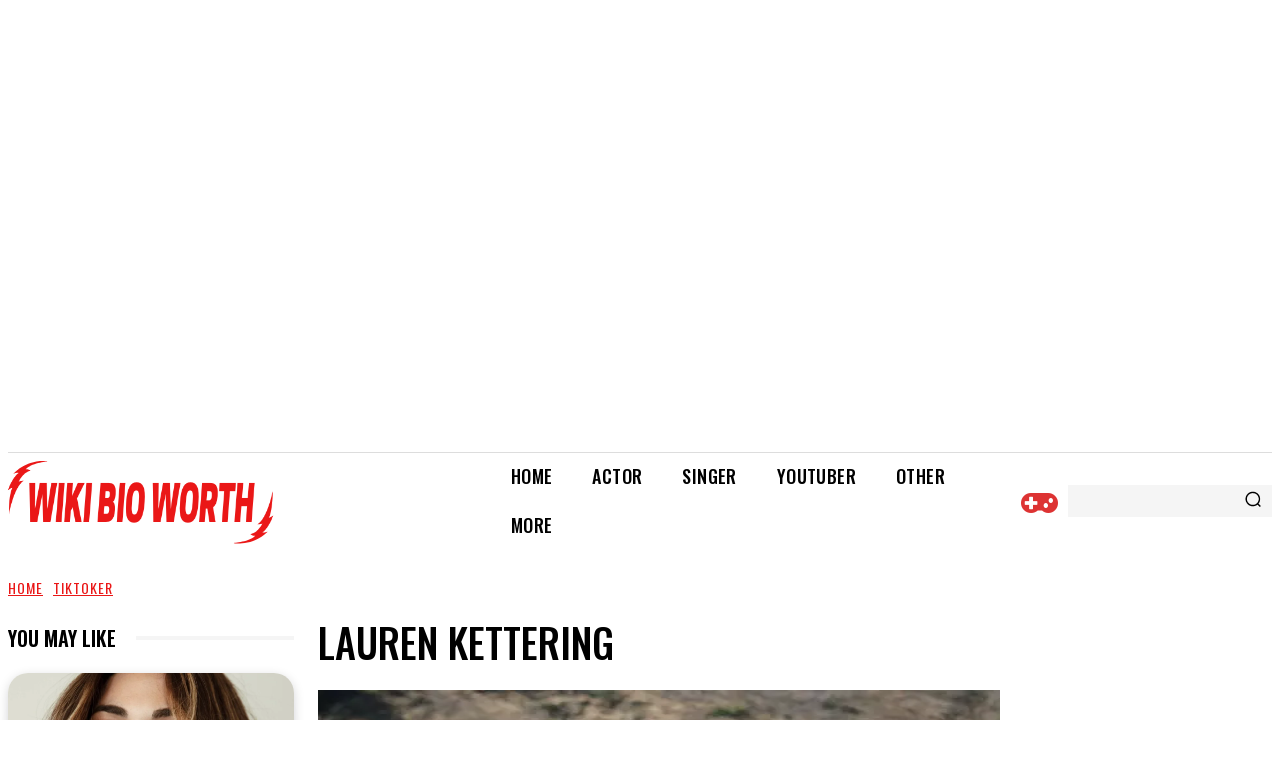

--- FILE ---
content_type: text/html; charset=UTF-8
request_url: https://wikibioworth.com/wp-admin/admin-ajax.php?td_theme_name=Newspaper&v=12.6.6
body_size: -338
content:
{"2162":35635}

--- FILE ---
content_type: text/html; charset=utf-8
request_url: https://www.google.com/recaptcha/api2/aframe
body_size: 258
content:
<!DOCTYPE HTML><html><head><meta http-equiv="content-type" content="text/html; charset=UTF-8"></head><body><script nonce="JPllbaLHNjh3WWmSM2ywSg">/** Anti-fraud and anti-abuse applications only. See google.com/recaptcha */ try{var clients={'sodar':'https://pagead2.googlesyndication.com/pagead/sodar?'};window.addEventListener("message",function(a){try{if(a.source===window.parent){var b=JSON.parse(a.data);var c=clients[b['id']];if(c){var d=document.createElement('img');d.src=c+b['params']+'&rc='+(localStorage.getItem("rc::a")?sessionStorage.getItem("rc::b"):"");window.document.body.appendChild(d);sessionStorage.setItem("rc::e",parseInt(sessionStorage.getItem("rc::e")||0)+1);localStorage.setItem("rc::h",'1769776861973');}}}catch(b){}});window.parent.postMessage("_grecaptcha_ready", "*");}catch(b){}</script></body></html>